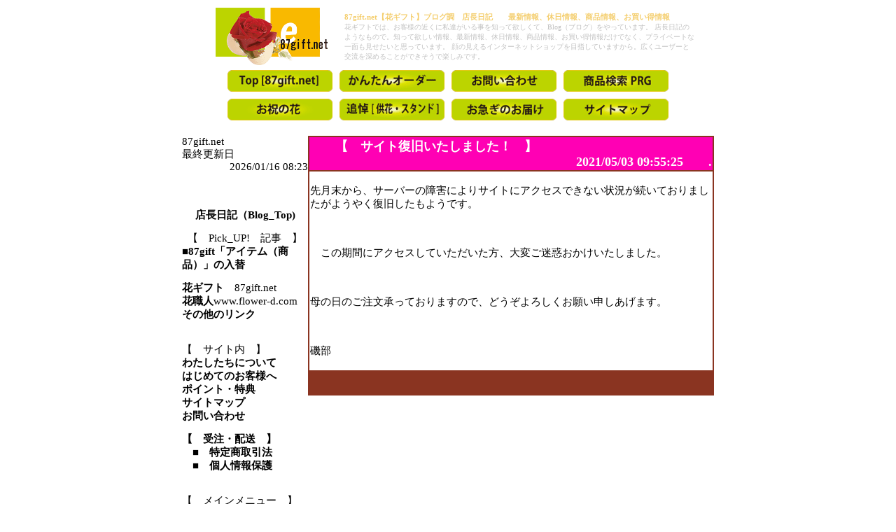

--- FILE ---
content_type: text/html
request_url: http://87gift.net/blog/index2.php?blog=1620003325
body_size: 3520
content:


<HTML>
<HEAD>
<meta name="description" content="花ギフトでは、お客様の近くに私達がいる事を知って欲しくて、Blog（ブログ）をやっています。店長日記のようなもので。知って欲しい情報、最新情報、休日情報、商品情報、お買い得情報だけでなく、プライベートな一面も見せたいと思っています。">
<meta name="keywords" content="フラワーギフト,お花,誕生日,母の日,敬老の日,お歳暮,花ギフト,プリザーブドフラワー,即日配達,花屋">
<meta http-equiv="Content-Style-Type" content="text/css">
<meta http-equiv="Content-Script-Type" content="text/javascript">
<meta http-equiv="Content-Type" content="text/html;charset=euc-jp">
<meta property="og:title" content="花ギフト【サイト復旧いたしました！】店長Blog日記" />
<meta property="og:description" content="先月末から、サーバーの障害によりサイトにアクセスできない状況が続いておりましたがようやく復旧したもようです。　この期間にアクセスしていただいた方、大変ご迷惑おかけいたしました。　母の日のご注文承っておりますので、どうぞよろしくお願い申しあげます。" />
<meta property="og:image" content="http://87gift.net/blog/2021/05/" />
<link rel="mixi-check-image" type="image/jpeg" href="http://87gift.net/blog/2021/05/" />
<meta name="mixi-check-robots" content="noimage">
<TITLE>花ギフト 87gift.net 全国へお花が安心して贈るフラワーギフト専門店</TITLE>
<link rel="stylesheet" type="text/css" href="../2017data/base2017.css"><link media="only screen and (max-device-width:760px)" href="../2017data/base2017m.css" type="text/css" rel="stylesheet">
<LINK REL="SHORTCUT ICON" HREF="http://87gift.net/kenji/87gift.ico">
<meta name="viewport" content="width=device-width, initial-scale=1, minimum-scale=1, maximum-scale=2, user-scalable=yes">


</HEAD>
<BODY>


<TABLE BORDER="0" WIDTH="760" class="l_size">
<TR><TD WIDTH="200" align="center">
<IMG SRC="../2017image/logo300.gif" WIDTH="80%" BORDER="0">
</TD><TD WIDTH="500">
<H1>87gift.net【花ギフト】ブログ調　店長日記　　最新情報、休日情報、商品情報、お買い得情報</H1>

<FONT COLOR="#C0C0C0" STYLE="font-size:10px">
花ギフトでは、お客様の近くに私達がいる事を知って欲しくて、Blog（ブログ）をやっています。
店長日記のようなもので。知って欲しい情報、最新情報、休日情報、商品情報、お買い得情報だけでなく、プライベートな一面も見せたいと思っています。
顔の見えるインターネットショップを目指していますから。広くユーザーと交流を深めることができそうで楽しみです。
</FONT>
</TD></TR>
</TABLE>


<a href="http://87gift.net/" TARGET="_top">
	<img src="../2017image/top.gif" title="花ギフトHPトップpage" border="0" class="fmenu">
	</a><a href="https://secure02.red.shared-server.net/www.87gift.net/SSL/fax/index.php?page=blog" target="_blank">
	<img src="../2017image/thank.gif" title="かんたん（簡単）オーダーフォーム" border="0" class="fmenu"></a><a href="https://secure02.red.shared-server.net/www.87gift.net/SSL/index.php?page=blog" target="_blank">
	<img src="../2017image/mail.gif" title="お問い合わせ" border="0" class="fmenu"></a><a href="../seek" TARGET="_top">
<img src="../2017image/seek.gif" title="商品検索ページ" border="0" class="fmenu"></a><a href="../iwai" TARGET="_top">
	<img src="../2017image/iwai.gif" title="お祝の花「スタンド」「こちょうらん」「開店」その他" border="0" class="fmenu"></a><a href="../okuyami" TARGET="_top">
	<img src="../2017image/okuyami.gif" title="お悔やみの花「供花」「葬儀」「通夜」「法要」「法事」" border="0" class="fmenu"></a><a href="../speed" TARGET="_top">
	<img src="../2017image/speed.gif" title="お急ぎのお届け「今日」「明日」全国相談" border="0" class="fmenu"></a><a href="../#site_map" TARGET="_top" class="l_size">
	<img src="../2017image/sitemap.gif" title="サイトマップ" border="0" class="fmenu"></a><a href="../sitemap.html" TARGET="_top" class="m_size">
	<img src="../2017image/sitemap.gif" title="サイトマップ" border="0" class="fmenu"></a>


<p style="clear:both;">
<p style="none">
<DIV class="lsize_menu">
<DIV align="left">87gift.net<br>
最終更新日<BR></div>
<DIV ALIGN="right">
2026/01/16 08:23</DIV><BR>


<BR><BR>
<A HREF="http://87gift.net/blog/">店長日記（Blog_Top)<BR></A>
<IMG SRC="data/border.gif" WIDTH="150" HEIGHT="14"><BR>
【　Pick_UP!　記事　】<BR>

<DIV align="left">
<A HREF="http://87gift.net/blog/index2.php?blog=1552258518">■87gift「アイテム（商品）」の入替</A><BR>
<IMG SRC="data/border.gif" WIDTH="150" HEIGHT="14"><BR>
<A HREF="http://87gift.net/">花ギフト</A>　87gift.net<BR>
<A HREF="http://www.flower-d.com/" TARGET="_blank">花職人</A>www.flower-d.com<BR>
<A HREF="http://87gift.net/aboutus/link.html">その他のリンク</A><BR>

<BR><IMG SRC="data/border.gif" WIDTH="150" HEIGHT="14"><BR>
【　サイト内　】<BR>
<A HREF="http://87gift.net/aboutus/">わたしたちについて</A><BR>
<A HREF="http://87gift.net/aboutus/first.html">はじめてのお客様へ</A><BR>
<A HREF="http://87gift.net/shop/point.html">ポイント・特典</A><BR>
<A HREF="http://87gift.net/#site_map">サイトマップ</A><BR>
	<A HREF="https://secure02.red.shared-server.net/www.87gift.net/SSL/index.php?page=0" TARGET="_blank">お問い合わせ</A>


<BR><IMG SRC="data/border.gif" WIDTH="150" HEIGHT="14"><BR>
<A HREF="http://87gift.net/shop/">【　受注・配送　】<BR></A>
<A HREF="http://87gift.net/shop/business.html">　■　特定商取引法</A><BR>
<A HREF="http://87gift.net/shop/privacy.html">　■　個人情報保護</A><BR>



<BR><IMG SRC="data/border.gif" WIDTH="150" HEIGHT="14"><BR>
【　メインメニュー　】<BR>
<A HREF="http://87gift.net/">　■　Top（おすすめ）</A><BR>
<A HREF="http://87gift.net/bd/">　■　誕生日</A><BR>
<A HREF="http://87gift.net/omimai/">　■　お見舞い</A><BR>
<A HREF="http://87gift.net/iwai/">　■　お祝い</A><BR>
<A HREF="http://87gift.net/okuyami/">　■　お悔やみ</A><BR>
<A HREF="http://87gift.net/mothersday/">　■　母の日</A><BR>
<A HREF="http://87gift.net/agedday/">　■　敬老の日</A><BR>





<BR>


<BR><IMG SRC="data/border.gif" WIDTH="150" HEIGHT="14"><BR>
<A HREF="title_list.html">【　Blog記事一覧　】<BR></A>


<B><BR>《　2025　年　》</B><BR>12月________<BR>■<A HREF="http://87gift.net/blog/index2.php?blog=1767159308" TARGET="_self">20225年もありがとうございました。</A>(12/31)<BR><BR>07月________<BR>■<A HREF="http://87gift.net/blog/index2.php?blog=1752306773" TARGET="_self">夏季期間の生花宅配を休止しております</A>(07/12)<BR><BR>02月________<BR>■<A HREF="http://87gift.net/blog/index2.php?blog=1739346596" TARGET="_self">新商品登録しました</A>(02/12)<BR><B><BR>《　2024　年　》</B><BR>06月________<BR>■<A HREF="http://87gift.net/blog/index2.php?blog=1719200483" TARGET="_self">夏季期間の生花宅配につきまして</A>(06/24)<BR><BR>05月________<BR>■<A HREF="http://87gift.net/blog/index2.php?blog=1715907141" TARGET="_self">2024母の日ギフトありがとうございました</A>(05/17)<BR><B><BR>《　2023　年　》</B>■<A HREF="http://87gift.net/blog/index2.php?blog=1683537185" TARGET="_self">母の日オーダーありがとうございます。</A>(05/08)<BR><B><BR>《　2022　年　》</B><BR>12月________<BR>■<A HREF="http://87gift.net/blog/index2.php?blog=1672471494" TARGET="_self">2022ありがとうございました。</A>(12/31)<BR><BR>07月________<BR>■<A HREF="http://87gift.net/blog/index2.php?blog=1658132240" TARGET="_self">プリザーブドフラワー商品更新</A>(07/18)<BR><BR>05月________<BR>■<A HREF="http://87gift.net/blog/index2.php?blog=1651828755" TARGET="_self">母の日ギフト発送中～</A>(05/06)<BR>■<A HREF="http://87gift.net/blog/index2.php?blog=1651738545" TARGET="_self">母の日ギフト絶賛販売中</A>(05/05)<BR><BR>03月________<BR>■<A HREF="http://87gift.net/blog/index2.php?blog=1646287378" TARGET="_self">春の花満載</A>(03/03)<BR><B><BR>《　2021　年　》</B><BR>12月________<BR>■<A HREF="http://87gift.net/blog/index2.php?blog=1640960178" TARGET="_self">今年も有難うございました。</A>(12/31)<BR><BR>11月________<BR>■<A HREF="http://87gift.net/blog/index2.php?blog=1637481804" TARGET="_self">お休みのお知らせ</A>(11/21)<BR><BR>07月________<BR>■<A HREF="http://87gift.net/blog/index2.php?blog=1625110145" TARGET="_self">2021年の祝日移動について（8月）</A>(07/01)<BR>■<A HREF="http://87gift.net/blog/index2.php?blog=1625108787" TARGET="_self">2021年の祝日移動について（7月）</A>(07/01)<BR><BR>05月________<BR>■<A HREF="http://87gift.net/blog/index2.php?blog=1620615250" TARGET="_self">母の日ギフトのご注文ありがとうございました。</A>(05/10)<BR>■<A HREF="http://87gift.net/blog/index2.php?blog=1620378557" TARGET="_self">母の日ギフトまだ間にあいます</A>(05/07)<BR>■<A HREF="http://87gift.net/blog/index2.php?blog=1620003325" TARGET="_self">サイト復旧いたしました！</A>(05/03)<BR><BR>03月________<BR>■<A HREF="http://87gift.net/blog/index2.php?blog=1616205315" TARGET="_self">お休みのお知らせ</A>(03/20)<BR><BR>02月________<BR>■<A HREF="http://87gift.net/blog/index2.php?blog=1613048974" TARGET="_self">2021立春</A>(02/11)<BR><B><BR>《　2020　年　》</B><BR>12月________<BR>■<A HREF="http://87gift.net/blog/index2.php?blog=1609372342" TARGET="_self">2020ありがとうございました。</A>(12/31)<BR><BR>11月________<BR>■<A HREF="http://87gift.net/blog/index2.php?blog=1604298093" TARGET="_self">11月になりました</A>(11/02)<BR><BR>08月________<BR>■<A HREF="http://87gift.net/blog/index2.php?blog=1598407429" TARGET="_self">新アイテム</A>(08/26)<BR>■<A HREF="http://87gift.net/blog/index2.php?blog=1597710562" TARGET="_self">夏季休業</A>(08/18)<BR>■<A HREF="http://87gift.net/blog/index2.php?blog=1596585660" TARGET="_self">8/5-6お休みです。</A>(08/05)<BR><BR>07月________<BR>■<A HREF="http://87gift.net/blog/index2.php?blog=1595302326" TARGET="_self">御祝　開局「基本セオリーがわかる・花のデザイン」ニコ動</A>(07/21)<BR><BR>05月________<BR>■<A HREF="http://87gift.net/blog/index2.php?blog=1589069199" TARGET="_self">母の日の御注文誠にありがとうございます</A>(05/10)<BR>■<A HREF="http://87gift.net/blog/index2.php?blog=1588658024" TARGET="_self">tatepon*たてぽん　といいます。</A>(05/05)<BR><BR>04月________<BR>■<A HREF="http://87gift.net/blog/index2.php?blog=1587348512" TARGET="_self">休業協力要請（教室）</A>(04/20)<BR>■<A HREF="http://87gift.net/blog/index2.php?blog=1587269078" TARGET="_self">2020母の日商品順次アップ</A>(04/19)<BR><BR>
<BR>
<A HREF="title_list.html">続きは...（こちらから）<BR></A>
<BR>
<BR>




<BR>
<BR>
</div></div>

<div class="blog_size"><center>



<!-----------以下のメッセージは、変更していくように----------->
<font class="under_m"></font>




<TABLE BORDER="0" WIDTH="95%" class="m_size"><TR><TD BGCOLOR="#FF00B4"><FONT STYLE="color: #FFFFFF;font-weight: bold;font-size: 18px;">　　【　サイト復旧いたしました！　】　<BR><DIV ALIGN="right">2021/05/03 09:55:25　　.</DIV></FONT></TD></TR><TR><TD BGCOLOR="#FFFFFF"><BR>先月末から、サーバーの障害によりサイトにアクセスできない状況が続いておりましたがようやく復旧したもようです。
<BR><BR>
<BR><BR>　この期間にアクセスしていただいた方、大変ご迷惑おかけいたしました。
<BR><BR>　
<BR><BR>母の日のご注文承っておりますので、どうぞよろしくお願い申しあげます。
<BR><BR>
<BR><BR>磯部
<BR><BR></TD></TR></TABLE><TABLE BORDER="0" WIDTH="95%" class="l_size"><TR><TD BGCOLOR="#FF00B4" COLSPAN="2"><FONT STYLE="color: #FFFFFF;font-weight: bold;font-size: 18px;">　　【　サイト復旧いたしました！　】　<BR><DIV ALIGN="right">2021/05/03 09:55:25　　.</DIV></FONT></TD></TR><TR><TD BGCOLOR="#FFFFFF" COLSPAN="2"><BR>先月末から、サーバーの障害によりサイトにアクセスできない状況が続いておりましたがようやく復旧したもようです。
<BR><BR>
<BR><BR>　この期間にアクセスしていただいた方、大変ご迷惑おかけいたしました。
<BR><BR>　
<BR><BR>母の日のご注文承っておりますので、どうぞよろしくお願い申しあげます。
<BR><BR>
<BR><BR>磯部
<BR><BR></TD></TR></TABLE>
<BR><BR>
<BR>





</center>
</DIV>
<p style="clear:both;"></p>


<div class="m_size">

<BR>
<br>
<A HREF="http://87gift.net/blog/title_list.html">※　Blog_Title_List<BR></A><br>
</div>


<FONT COLOR="#8a3421">Copyrightc 2017 87gift.net All Rights Reserved.</FONT></center>

</body>
</html>


--- FILE ---
content_type: text/css
request_url: http://87gift.net/2017data/base2017.css
body_size: 642
content:
body {
	background-color: #FFFFFF;
	color: #000000;
	font-size: 15px;
	text-align: center;
	margin-right: auto;
	margin-left : auto;
	max-width: 760px;

}
html, body {
  scrollbar-base-color: #f8b800;
  scrollbar-arrow-color: #8a3421;
}

p.p1 { font-size: 15px; }


h1 {
  color: #f4ce6e;
  font-size: 11px;
  margin-bottom: 0px;
}

table{
	font-size: 15px;
	border-color: #f4ce6e;
}


.m_size {
	display: none;
}
.l_size {
	display: inline;
}

a {
  text-decoration: none;
  color: #000000;
  font-size: 15px;
  font-weight: bold;
}

a:hover {
  color: #FF00B4;
text-decoration: underline;
}
.fmenu {
	width: 150px;
	border: 0;
	margin: 3px;}

.blog_size {
	width: 580px;
	box-sizing: border-box;
	background-color: 8a3421;
	float: right;
	text-align: center;
	margin-right: auto;
	margin-left : auto;
}

.all_size {
	width: 100%;
	box-sizing: border-box;
	background-color: 8a3421;
	float: right;
	text-align: center;
	margin-right: auto;
	margin-left : auto;
}
.scrollsell_460 {
	background-color: #FFFFFF;
	overflow: auto;
	width: 460px;
	height:270px;
}

.under_m {
font-size: 11px;
color: #FFFFFF;
}

.bg_gray {
background-color: #CCCCCC;
font-size: 13px;
}

.img_s {
	width: 150px;
}

em {
  font-size: 10px;
	color: #808080;
  font-style: normal;
}

.lsize_menu {
	width: 180px;
	box-sizing: border-box;
	float: left;
}


<!---------------ここまでが精査---------------->

.member_size {
	width: 580px;
	box-sizing: border-box;
	float: right;
	background-color: cac1bf;
	text-align: center;
	margin-right: auto;
	margin-left : auto;
}

.member_txt {
	width: 450px;
	box-sizing: border-box;
	float: none;
	text-align: left;
	background-color: FFFFFF;
}

.mtop_title {
	width: 300px;
}




.scrollsell_180 {
	overflow: auto;
	width: 180px;
	height:150px;
	background-color: #FFFFFF;
}

.scrollsell_500 {
	overflow: auto;
	width: 500px;
	height:60px;
	background-color: #FFFFFF;
}


h2{
  background-color: #8a3c15;
  color: #FFFFFF;
  font-size: 16px;
  font-weight: bold;
  margin-bottom: 0px;
}













--- FILE ---
content_type: text/css
request_url: http://87gift.net/2017data/base2017m.css
body_size: 598
content:
body {
  background-color: #FFFFFF;
  color: #000000;
  font-size: 15px;
}
html, body {
  scrollbar-base-color: #f8b800;
  scrollbar-arrow-color: #8a3421;
}

p.p1 { font-size: 15px; }


h1 {
  color: #f4ce6e;
  font-size: 11px;
  margin-bottom: 0px;
}

table{
	font-size: 15px;
	border-color: #f4ce6e;
}

.l_size {
	display: none;
	
}
.m_size {
	display: inline;
	}


a {
  text-decoration: none;
  color: #000000;
  font-size: 15px;
  font-weight: bold;
}

a:hover {
  color: #FF00B4;
text-decoration: underline;
}

.fmenu {
	width: 22%;
	border: 0;
	margin: 2px;}

.blog_size {
	width: 100%;
	box-sizing: border-box;
	background-color: 8a3421;
	float: right;
	text-align: center;
	margin-right: auto;
	margin-left : auto;
}
.all_size {
	width: 100%;
	box-sizing: border-box;
	background-color: 8a3421;
	float: right;
	text-align: center;
	margin-right: auto;
	margin-left : auto;
}

.scrollsell_460 {
	background-color: #FFFFFF;
	overflow: auto;
	width: 85%;
	height:200px;
}
.img_s {
	width: 100px;
}

em {
  font-size: 10px;
	color: #808080;
  font-style: normal;
}

.lsize_menu {
	display: none;
}


<!---------------ここまでが精査---------------->




.member_size {
	width: 100%;
	box-sizing: border-box;
	clear:both;
	background-color: cac1bf;
	text-align: center;
	margin-right: auto;
	margin-left : auto;
}
.member_txt {
	width: 100%;
	box-sizing: border-box;
	clear:both;
	text-align: left;
	background-color: FFFFFF;
}



.mtop_title {
	width: 30%;
}


.scrollsell_180 {
	overflow: auto;
	width: 180px;
	height:150px;
	background-color: #FFFFFF;
}

.scrollsell_500 {
	overflow: auto;
	width: 500px;
	height:60px;
	background-color: #FFFFFF;
}


h2{
  background-color: #8a3c15;
  color: #FFFFFF;
  font-size: 16px;
  font-weight: bold;
  margin-bottom: 0px;
}








